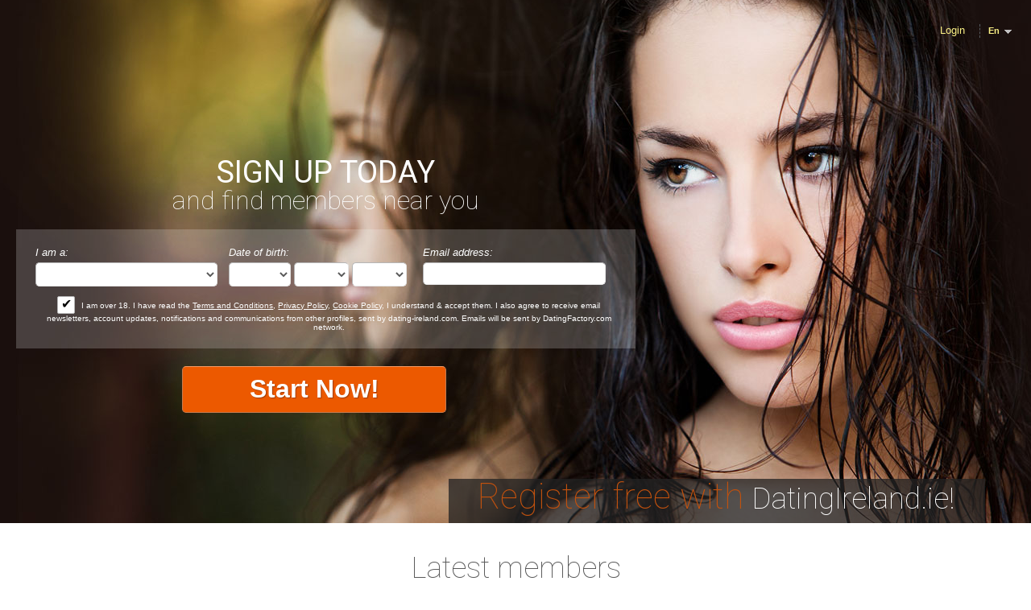

--- FILE ---
content_type: text/html;charset=UTF-8
request_url: https://dating-ireland.com/
body_size: 9055
content:
<!DOCTYPE html PUBLIC "-//W3C//DTD XHTML 1.0 Transitional//EN" "http://www.w3.org/TR/xhtml1/DTD/xhtml1-transitional.dtd">
<html xmlns="http://www.w3.org/1999/xhtml">
<head>
<title>Front page - dating-ireland.com</title> <meta charset="UTF-8"/> <link rel="shortcut icon" href="/favicon.ico?fb54cee&amp;3"/> <meta name="description" content="DatingIreland.net is an Irish dating website of the modern era, connecting singles Ireland and making Dating Ireland effective, safe and fun!">
<meta name="keywords" content="dating ireland, connecting singles ireland, ie match, iematch, dating, personals, chat, chat online, chat room, contact, dating, dating chat, dating service, dating site, free chat, free dating online, friend finder, friends, friendship, gay, girl, girl friend, girlfriend, guy, hot girl, hot guy, ie.match, dating, chat, the date, to date, date, single, dates, dating it, dating for, dating and, who dating who, singles, date ireland, irish dating, dating sites, dating sites dating sites, sites dating, sites for dating, free dating, dating free, dating free dating, dating for free, site dating, site for dating, dating site, websites dating, dating websites, oasis dating, website dating, dating website, datingsites, uniform dating, freedating freedating, freedating, dating in the uk, dating in uk, datingin Ireland, eire dating, dating irish, dating sites free, free free dating sites, dating sites for free, dating sites that are free, free dating sites, dating free sites, free dating site, dating site free, dating free site, free site dating, dating websites for free, free dating websites, dating websites free, dating online with, dating online, online chat, flirting, the date today, date today, personals, free date, freedating sites, freedating site, direct dating, datingsite, onlinedating, dating on line, on line dating, service dating, dating service, first date, speed dating, uk free dating, free dating in Ireland, dating Ireland free, free dating Ireland, free irish dating, dating free irieland, free dating in the irish, irish dating free, current date, polish dating, mature dating, speeddating, dating website free, free dating website, speed date, dating agency, the dating agency, freedating, dating in dublin, dating cork, waterford dating, find a date, dating online for free, free online dating, online dating for free, dating online free, online free dating, dating free online, online dating free, hot woman, internet dating, internet personal, lady, lesbian, love, lover, man, match maker, meet singles, online dating, online personals, penpal, personal web site, personals, romance, romance online, romantic, senior dating, sexy girl, sexy woman, single connection, single man, single man seeking woman, single romance, singles, soul mate, woman">
<meta name="google-site-verification" content="r3jcxKr8msmGdyBx-nhL9yZu-JftsJzNrz4s_oTaIKg" /> <meta http-equiv="X-UA-Compatible" content="chrome=1"> <meta http-equiv="Content-Language" content="en"> <meta name="Language" content="English US"> <meta name="viewport" content="width=device-width, initial-scale=1, user-scalable=no"> <link href="/theme/index.common.css?fb54cee&amp;3" rel="stylesheet"/> <link href="/theme/index.css?fb54cee&amp;3" rel="stylesheet"/> <script src="/scripts/external/jquery/jquery-1.10.2.js"></script> <script src="/scripts/lander.js?fb54cee&amp;3"></script> <!--452826.36.339.3.fb54cee-->
<!--452826.36.339.3.fb54cee-->

<link rel="stylesheet" href="/theme/owl.carousel.css">        
<script type="text/javascript" src="/scripts/owl.carousel.min.js"></script>

<script>
$(document).ready(function() {

$("#owl-carousel").owlCarousel({
    autoPlay : 3000, //Set AutoPlay to 3 seconds
    items : 6,
    stopOnHover : true,
    navigation : true,
    pagination : false,
    itemsDesktopSmall : [1024,5],
    itemsTablet : [640,4], 
    itemsMobile :[400,3],
    rewindSpeed : 3000,
    slideSpeed : 600,
    navigationText : ["<img src='/images/index/leftarrow.png' />","<img src='/images/index/rightarrow.png' />"]
  });
$(".SearchResult").css("display","block");


});
</script>

</head>
<body class="en">

<div class="holder" id="header">
<div class="wrapper">
	<div class="content">
		<div class="Header"> <h2><a href="/"><img src="/images/logo.png?fb54cee&amp;3" alt="dating-ireland.com"/></a>&nbsp;</h2> </div>
<!--452826.36.339.3.fb54cee-->
		<script src="/scripts/components/RegistrationShort.js?fb54cee&amp;3"></script> <script src="/scripts/components/registrationDefaults.js?fb54cee&amp;3"></script> <script language="JavaScript" type="text/JavaScript">

	var criteriaItemsMap = null;
	// {
	//  sexId(1):{
	//           criterion_id(1):[[criterion_item_id, criterion_item_name](1), [criterion_item_id, criterion_item_name](2), ...](1),
	//           criterion_id(2):[[criterion_item_id, criterion_item_name](1), [criterion_item_id, criterion_item_name](2), ...](2)
	//           },
	//  sexId(2):{
	//           criterion_id(1):[[criterion_item_id, criterion_item_name](1), [criterion_item_id, criterion_item_name](2), ...](1),
	//           criterion_id(2):[[criterion_item_id, criterion_item_name](1), [criterion_item_id, criterion_item_name](2), ...](2)
	//           }
	// }

	var msgChooseCriteriaItem  = '';

</script> <div class="Registration RegistrationSimple"> <h2><strong>Sign up today</strong><br/><span>and find members near you</span></h2> <form action="/registration/simple" method="post" name="RegistrationCommand"> <input type="hidden" id="refererNickname" name="refererNickname" value=""/> <input type="hidden" id="refId" name="refId" value=""/> <input type="hidden" name="doRedirect" value="true"/> <input type="hidden" name="extUserSourceId" value="5"/> <dl class="horizontal" > <p class="error"></p> <dt><label for="genderId">I am a:</label></dt> <dd> <select name="genderId" id="genderId" data-natural> <option value="0"  > </option><option value="1002"  >Man seeking a Woman</option><option value="1001"  >Man seeking a Man</option><option value="2002"  >Woman seeking a Woman</option><option value="2001"  >Woman seeking a Man</option> </select> </dd> </dl> <dl class="horizontal"> <p class="error"></p> <dt>Date of birth:</dt> <dd> <select name="birthMonthPerson1" id="birthMonthPerson1" data-natural> <option value="0" selected="selected" > </option><option value="1"  >January</option><option value="2"  >February</option><option value="3"  >March</option><option value="4"  >April</option><option value="5"  >May</option><option value="6"  >June</option><option value="7"  >July</option><option value="8"  >August</option><option value="9"  >September</option><option value="10"  >October</option><option value="11"  >November</option><option value="12"  >December</option> </select> <select name="birthDayPerson1" id="birthDayPerson1" data-natural> <option value="0" selected="selected" > </option><option value="1"  >1</option><option value="2"  >2</option><option value="3"  >3</option><option value="4"  >4</option><option value="5"  >5</option><option value="6"  >6</option><option value="7"  >7</option><option value="8"  >8</option><option value="9"  >9</option><option value="10"  >10</option><option value="11"  >11</option><option value="12"  >12</option><option value="13"  >13</option><option value="14"  >14</option><option value="15"  >15</option><option value="16"  >16</option><option value="17"  >17</option><option value="18"  >18</option><option value="19"  >19</option><option value="20"  >20</option><option value="21"  >21</option><option value="22"  >22</option><option value="23"  >23</option><option value="24"  >24</option><option value="25"  >25</option><option value="26"  >26</option><option value="27"  >27</option><option value="28"  >28</option><option value="29"  >29</option><option value="30"  >30</option><option value="31"  >31</option> </select> <select name="birthYearPerson1" id="birthYearPerson1" data-natural> <option value="0" selected="selected" > </option><option value="2008"  >2008</option><option value="2007"  >2007</option><option value="2006"  >2006</option><option value="2005"  >2005</option><option value="2004"  >2004</option><option value="2003"  >2003</option><option value="2002"  >2002</option><option value="2001"  >2001</option><option value="2000"  >2000</option><option value="1999"  >1999</option><option value="1998"  >1998</option><option value="1997"  >1997</option><option value="1996"  >1996</option><option value="1995"  >1995</option><option value="1994"  >1994</option><option value="1993"  >1993</option><option value="1992"  >1992</option><option value="1991"  >1991</option><option value="1990"  >1990</option><option value="1989"  >1989</option><option value="1988"  >1988</option><option value="1987"  >1987</option><option value="1986"  >1986</option><option value="1985"  >1985</option><option value="1984"  >1984</option><option value="1983"  >1983</option><option value="1982"  >1982</option><option value="1981"  >1981</option><option value="1980"  >1980</option><option value="1979"  >1979</option><option value="1978"  >1978</option><option value="1977"  >1977</option><option value="1976"  >1976</option><option value="1975"  >1975</option><option value="1974"  >1974</option><option value="1973"  >1973</option><option value="1972"  >1972</option><option value="1971"  >1971</option><option value="1970"  >1970</option><option value="1969"  >1969</option><option value="1968"  >1968</option><option value="1967"  >1967</option><option value="1966"  >1966</option><option value="1965"  >1965</option><option value="1964"  >1964</option><option value="1963"  >1963</option><option value="1962"  >1962</option><option value="1961"  >1961</option><option value="1960"  >1960</option><option value="1959"  >1959</option><option value="1958"  >1958</option><option value="1957"  >1957</option><option value="1956"  >1956</option><option value="1955"  >1955</option><option value="1954"  >1954</option><option value="1953"  >1953</option><option value="1952"  >1952</option><option value="1951"  >1951</option><option value="1950"  >1950</option><option value="1949"  >1949</option><option value="1948"  >1948</option><option value="1947"  >1947</option><option value="1946"  >1946</option><option value="1945"  >1945</option><option value="1944"  >1944</option><option value="1943"  >1943</option><option value="1942"  >1942</option><option value="1941"  >1941</option><option value="1940"  >1940</option><option value="1939"  >1939</option><option value="1938"  >1938</option><option value="1937"  >1937</option><option value="1936"  >1936</option> </select> </dd> </dl> <dl class="horizontal"> <dt><label for="email">Email address:</label></dt> <dd> <input title="" name="email" type="email" id="email" value="" data-required> <p class="icon warning mailCheckerHelperMessage">Did you mean <a href="javascript:viod(0)" class="apply"><span>user</span>@<b>domain.com</b></a> <a href="javascript:void(0)" class="close">&times;</a></p> <p class="icon warning"> </p> </dd> </dl> <div class="submit-block"> <p class="error"></p> <p class="submitbutton warning"> <label class="checkbox-holder" for="agree"> <input name="agree" type="checkbox" class="checkbox" id="agree" checked="checked" required/> <span class="check">&#x2714;</span> <span class="terms-rarr">&raquo;</span> </label> I am over 18. I have read the <a href="/terms/" target="_blank" tabindex="-1">Terms and Conditions</a>, <a href="/privacy/" target="_blank" tabindex="-1">Privacy Policy</a>, <a href="/cookie/" target="_blank" tabindex="-1">Cookie Policy</a>, I understand & accept them. I also agree to receive email newsletters, account updates, notifications and communications from other profiles, sent by dating-ireland.com. Emails will be sent by DatingFactory.com network. </p> <p class="submitbutton"><input type="submit" class="button common submit" value="Start Now!"/></p> </div> </form> </div> <!--452826.36.339.3.fb54cee-->
		<h1 class="slogan"><strong>Register free with</strong> DatingIreland.ie!</h1>
<!--452826.36.339.3.fb54cee-->
		<div class="autorization">
			<script>
$.DF.require('/scripts/components/SwitchLocale.js', 'fb54cee');
</script> <div class="SwitchLocale"> <p>Language:</p> <div><span class="label label-native">English US</span><span class="label label-lc">en</span></div><div id="switchLocalesTrigger"></div> <div class="highlighted"> <ul> <li><a href="?lc=cs-CZ">Český</a></li><li><a href="?lc=da-DK">Dansk</a></li><li><a href="?lc=de-DE">Deutsch</a></li><li><a href="?lc=en-GB">English</a></li><li><span>English US</span></li><li><a href="?lc=es-ES">Español</a></li><li><a href="?lc=fr-FR">Français</a></li><li><a href="?lc=hr-HR">Hrvatski</a></li><li><a href="?lc=it-IT">Italiano</a></li><li><a href="?lc=lt-LT">Lietuvių</a></li><li><a href="?lc=hu-HU">Magyar</a></li><li><a href="?lc=nl-NL">Nederlands</a></li><li><a href="?lc=no">Norsk</a></li><li><a href="?lc=pl-PL">Polski</a></li><li><a href="?lc=pt-PT">Português </a></li><li><a href="?lc=sk-SK">Slovensky</a></li><li><a href="?lc=fi-FI">Suomi</a></li><li><a href="?lc=sv-SE">Svenska</a></li><li><a href="?lc=ru-RU">Русский</a></li> </ul> </div> </div>
<!--452826.36.339.3.fb54cee-->
			<a href="/login" class="linklogin">Login</a>
		</div>
	</div>
</div>
</div>

<div class="holder" id="main">
	<div class="content">
                <div class="SearchResult"> <h2>Latest members</h2> <div class="MembersList owl simple" id="owl-carousel"> <div class="member  pos0"> <a href="/members/1811469536" class="photolink openlargephoto" data-rating="NORMAL" rel="" title="Swing512" target="_top"> <img id="1811469536" src="//d1dyy84rrayyf4.cloudfront.net/gallery/1811469536/f1b15dbb6ed96ccd8ae6649d97a728a8.png" border="0" class="photo" alt="Swing512"/> </a> <div class="member-info"> <div class="member-basic-info"> <a class="member-name ellipsis" href="/members/1811469536/?referUser=1811469536" title="Swing512">Swing512</a> <span class="member-age">35</span> </div> <div class="member-address ellipsis">USA, Austin</div> </div> </div> <div class="member  pos1"> <a href="/members/1838274355" class="photolink openlargephoto" data-rating="NORMAL" rel="" title="Ramunė" target="_top"> <img id="1838274355" src="//d1dyy84rrayyf4.cloudfront.net/gallery/1838274355/d43f7aa882dac0adb756d30a09f672f0.png" border="0" class="photo" alt="Ramunė"/> </a> <div class="member-info"> <div class="member-basic-info"> <a class="member-name ellipsis" href="/members/1838274355/?referUser=1838274355" title="Ramunė">Ramunė</a> <span class="member-age">42</span> </div> <div class="member-address ellipsis">USA, Lombard</div> </div> </div> <div class="member  pos2"> <a href="/members/837995774" class="photolink openlargephoto" data-rating="NORMAL" rel="" title="Mandy33" target="_top"> <img id="837995774" src="//d1dyy84rrayyf4.cloudfront.net/gallery/837995774/e3a0dce32bfd33cab45735c2a1c4a0d8.png" border="0" class="photo" alt="Mandy33"/> </a> <div class="member-info"> <div class="member-basic-info"> <a class="member-name ellipsis" href="/members/837995774/?referUser=837995774" title="Mandy33">Mandy33</a> <span class="member-age">44</span> </div> <div class="member-address ellipsis">USA, Coloma</div> </div> </div> <div class="member  pos3"> <a href="/members/2028581120" class="photolink openlargephoto" data-rating="NORMAL" rel="" title="john1330" target="_top"> <img id="2028581120" src="//d1dyy84rrayyf4.cloudfront.net/gallery/2028581120/7269cd1a0f0efae8273a4e668b2bcffa.png" border="0" class="photo" alt="john1330"/> </a> <div class="member-info"> <div class="member-basic-info"> <a class="member-name ellipsis" href="/members/2028581120/?referUser=2028581120" title="john1330">john1330</a> <span class="member-age">44</span> </div> <div class="member-address ellipsis">USA, La Marque</div> </div> </div> <div class="member  pos4"> <a href="/members/1238647706" class="photolink openlargephoto" data-rating="NORMAL" rel="" title="robynobryan" target="_top"> <img id="1238647706" src="//d1dyy84rrayyf4.cloudfront.net/gallery/1238647706/97d866fe9b875311bd22a87ee8e00b16.png" border="0" class="photo" alt="robynobryan"/> </a> <div class="member-info"> <div class="member-basic-info"> <a class="member-name ellipsis" href="/members/1238647706/?referUser=1238647706" title="robynobryan">robynobryan</a> <span class="member-age">70</span> </div> <div class="member-address ellipsis">USA, Westminster</div> </div> </div> <div class="member  pos5"> <a href="/members/1499022513" class="photolink openlargephoto" data-rating="NORMAL" rel="" title="spoilme29" target="_top"> <img id="1499022513" src="//d1dyy84rrayyf4.cloudfront.net/gallery/1499022513/9bb31b89883dbdf7811c3f2a0dd0961c.png" border="0" class="photo" alt="spoilme29"/> </a> <div class="member-info"> <div class="member-basic-info"> <a class="member-name ellipsis" href="/members/1499022513/?referUser=1499022513" title="spoilme29">spoilme29</a> <span class="member-age">39</span> </div> <div class="member-address ellipsis">USA, Woodward</div> </div> </div> <div class="member  pos6"> <a href="/members/2128089312" class="photolink openlargephoto" data-rating="NORMAL" rel="" title="richardmarkram" target="_top"> <img id="2128089312" src="//d1dyy84rrayyf4.cloudfront.net/gallery/2128089312/079893de92aaa2b08f4364654c7e4217.png" border="0" class="photo" alt="richardmarkram"/> </a> <div class="member-info"> <div class="member-basic-info"> <a class="member-name ellipsis" href="/members/2128089312/?referUser=2128089312" title="richardmarkram">richardmarkram</a> <span class="member-age">40</span> </div> <div class="member-address ellipsis">USA, Mountain View</div> </div> </div> <div class="member  pos7"> <a href="/members/1506853911" class="photolink openlargephoto" data-rating="NORMAL" rel="" title="ElKapitan69" target="_top"> <img id="1506853911" src="//d1dyy84rrayyf4.cloudfront.net/gallery/1506853911/75b1f91bca37865f150f199fc992dd86.png" border="0" class="photo" alt="ElKapitan69"/> </a> <div class="member-info"> <div class="member-basic-info"> <a class="member-name ellipsis" href="/members/1506853911/?referUser=1506853911" title="ElKapitan69">ElKapitan69</a> <span class="member-age">46</span> </div> <div class="member-address ellipsis">USA, Jackson</div> </div> </div> <div class="member  pos8"> <a href="/members/2129771929" class="photolink openlargephoto" data-rating="NORMAL" rel="" title="livehj" target="_top"> <img id="2129771929" src="//d1dyy84rrayyf4.cloudfront.net/gallery/2129771929/1627981305bc5cf57d5f75141229d879.png" border="0" class="photo" alt="livehj"/> </a> <div class="member-info"> <div class="member-basic-info"> <a class="member-name ellipsis" href="/members/2129771929/?referUser=2129771929" title="livehj">livehj</a> <span class="member-age">57</span> </div> <div class="member-address ellipsis">USA, Cypress</div> </div> </div> <div class="member  pos9"> <a href="/members/889892788" class="photolink openlargephoto" data-rating="NORMAL" rel="" title="foreverqueen" target="_top"> <img id="889892788" src="//d1dyy84rrayyf4.cloudfront.net/gallery/889892788/ba4615a79354a90e5e7bb3ebb9db1a70.png" border="0" class="photo" alt="foreverqueen"/> </a> <div class="member-info"> <div class="member-basic-info"> <a class="member-name ellipsis" href="/members/889892788/?referUser=889892788" title="foreverqueen">foreverqueen</a> <span class="member-age">82</span> </div> <div class="member-address ellipsis">USA, Vista</div> </div> </div> </div> </div>
<!--452826.36.339.3.fb54cee-->
	</div>
</div>

<div class="holder" id="media">
	<div class="content">
		<div class="videoblock"> 
                        <video autoplay loop poster="/images/index/videoimg.jpg" class="vdo">
                           <source src="/media/video/video.ogv" type='video/ogg; codecs="theora, vorbis"'>
                           <source src="/media/video/video.mp4" type='video/mp4; codecs="avc1.42E01E, mp4a.40.2"'>
                           <source src="/media/video/video.webm" type='video/webm; codecs="vp8, vorbis"'>
                           Tag video is not supported in your browser  
                           <a href="/media/video/video.mp4">Upload the video</a>.
                        </video>
		</div>

	</div>
</div>

<div class="holder" id="footer">
	<div class="content">
		<div class="welcome"><strong>DatingIreland.ie offer people from and within Ireland, the opportunity to connect and get to know each other safely and discreetly online before venturing out on a date. Connecting singles Ireland for fun, friends and craic!</strong> <br><br> STEP 1: Join today - it's quick, easy and completely FREE to join!<br> STEP 2: Complete your profile - tell us about yourself and what you're looking for in a partner.<br> STEP 3: Upload a photo - whilst photos are optional, it will dramatically increase the number of responses you receive.<br> STEP 4: Try our two-way matching system and see who you match with or try any of our many search options to see which one work best for you.<br> STEP 5: Log in regularly, be proactive and make the first move by contacting the members you like.<br> Most importantly, have fun and enjoy the journey in finding your perfect match and hopefully make life-long friends along the way.<br> It's quicker to sign up with your Facebook account. We do not post anything on your timeline.<br> <br> We've successfully steered thousands of single people into happy relationships and while we want this journey to be fun for you, we cannot ignore your safety. We continuously put a lot of effort into creating a secure space where you can find exactly what you're looking for. All you need to do is join up and follow these simple, common-sense tips to get the most out of DatingIreland.net</div>
<!--452826.36.339.3.fb54cee-->
                <div class="widgets">
                    <div>Folllow us on</div> 
                    <div id="share-buttons">
<!-- Google+ -->
<a href="https://plus.google.com/share?url=http://dating-ireland.com" target="_blank"><img src="/images/index/google.png" alt="Google" /></a>
<!-- Facebook -->
<a href="http://www.facebook.com/sharer.php?u=http://dating-ireland.com" target="_blank"><img src="/images/index/facebook.png" alt="Facebook" /></a>
<!-- Twitter -->
<a href="http://twitter.com/share?url=http://dating-ireland.com&text=Dating-Ireland.com&hashtags=Dating-Ireland.com" target="_blank"><img src="/images/index/twitter.png" alt="Twitter" /></a>
<!-- LinkedIn -->
<a href="http://www.linkedin.com/shareArticle?mini=true&url=http://dating-ireland.com" target="_blank"><img src="/images/index/linkedin.png" alt="LinkedIn" /></a>
                    </div>

                </div>
		<div class="Footer"> <ul id="bottonNavigation"> <li><a href="/about/">About</a></li> <li><a href="/terms/">Terms of Use</a></li> <li><a href="/privacy/">Privacy</a></li> <li><a href="/cookie/">Cookies</a></li> <li><a href="/faq/">Help Center</a></li> </ul> <div id="copyright">&copy; 2008-2024 <br/>powered by PARTNER FACTORY</div> </div> <div class="clear"></div> <p class="warningNotification"> </p> <div class="custom_footer_content"> <hr><table width="100%"><tr><td align="left">
 
               <h6 class="dotted">Other Niche Dating Sites:</h6>
- <a href="https://www.expatmatch.com" target="_blank">ExpatMatch.com</a> - Ex-Pat<br>
- <a href="http://www.expatdating.com" target="_blank">ExpatDating.com</a> - ExPats<br>
- <a href="http://www.chmatch.com" target="_blank">CHmatch.com </a> - Swiss<br>
- <a href="http://www.foreignaffairs.co.uk" target="_blank">ForeignAffairs.co.uk </a> - US UK<br>
- <a href="http://www.k9.co.za" target="_blank">K9.co.za </a> - Pet Owners<br>
- <a href="http://www.speeddating.co.za" target="_blank">SpeedDating.co.za</a> - Speed Dating<br>
- <a href="http://www.busco-mujeres.com" target="_blank">Busco-Mujeres.com</a> - Spanish<br>
- <a href="http://www.personals.co.za" target="_blank">Personals.co.za</a><br>
- <a href="http://www.esdating.com" target="_blank">ESdating.com</a> - ES<br>
- <a href="http://www.datingsouthafrica.net" target="_blank">DatingSouthAfrica.net</a> - SA <br>
- <a href="http://www.yelldating.com" target="_blank">Yelldating.com</a> - Yell a date!
</td><td align="left">
 <h6 class="dotted">Geographic Dating Sites:</h6>
- <a href="https://www.samatch.com" target="_blank">SAmatch.com</a> - South Africa<br>
- <a href="http://www.d8uk.com" target="_blank">D8UK.com</a> - Britain<br>
- <a href="http://www.connecting-singles-ireland.com" target="_blank">IEmatch.com</a> - Irish<br>
- <a href="http://www.dating-sites.co" target="_blank">NLmatch.com</a> - Dutch<br>
- <a href="http://www.rencontreamicale.net" target="_blank">RencontreAmicale.net</a> - French<br>
- <a href="http://www.brmatch.com" target="_blank">BRmatch.com</a> - Brazilian<br>
- <a href="http://www.rumatch.com" target="_blank">RUmatch.com </a> - Russian <br>
- <a href="http://www.sgmatch.com" target="_blank">SGmatch.com </a> - Singapore<br>
- <a href="http://www.phmatch.com" target="_blank">PHmatch.com </a> - Philippines<br>
- <a href="http://www.vematch.com" target="_blank">VEmatch.com </a> - Vietnamese<br>
- <a href="http://www.twmatch.com" target="_blank">TWmatch.com</a> - Taiwan
</td><td align="left">
 <h6 class="dotted">More Geo Dating WebSites:</h6>
- <a href="http://www.thmatch.com" target="_blank">THmatch.com</a> - Thailand<br>
- <a href="http://www.krmatch.com" target="_blank">KRmatch.com</a> - Korean<br>
- <a href="http://www.armatch.com" target="_blank">ARmatch.com</a> - Argentina<br>
- <a href="http://www.czechwomen.net" target="_blank">CzechWomen.net</a> - Czech<br>
- <a href="http://www.jpmatch.com" target="_blank">JPmatch.com</a> - Japan<br>
- <a href="http://www.amor-en-linea.es" target="_blank">Amor-en-Linea.es</a> - Spanish<br>
- <a href="http://www.dating-south-africa.com" target="_blank">D8.co.za </a> - South Africa <br>
- <a href="http://www.matchde.com" target="_blank">matchDE.com </a> - Germany<br>
- <a href="http://www.plmatch.com" target="_blank">PLmatch.com </a> - Polish<br>
- <a href="http://www.christian-matrimony.net" target="_blank">Christian-Matrimony.net</a> - Christian<br>
- <a href="https://free-dating-sites.net" target="_blank"><b>Free-Dating-Sites.net</b> - Free</a>
</td><td align="left">

<h6 class="dotted">Geo Travel WebSites:</h6>			
- <a href="https://www.rentalcardeals.net" target="_blank">Rental Cars</a> - Rental Cars<br>
- <a href="https://www.torrevieja.co" target="_blank">Torrevieja.biz</a> - Torrevieja<br>
- <a href="https://www.aeropuerto-alicante.com" target="_blank">Aeropuerto-Alicante.com</a><br>
- <a href="https://www.dublin-airport.info" target="_blank">Dublin-Airport.info</a> - Dublin<br>
- <a href="https://hotelsinlondon.ws" target="_blank">HotelsInLondon.ws</a> - London<br>
- <a href="https://saffa.com" target="_blank">SAFFA.com</a> - SA Expats<br>
- <a href="https://usa.co.za" target="_blank">USA.co.za</a> - USA<br>
- <a href="https://www.lutonairport.info" target="_blank">LutonAirport.info</a> - Luton<br>
- <a href="https://jislaaik.com" target="_blank">Jislaaik.com</a><br>
- <a href="https://yell.us" target="_blank">Yell.us</a> - SEO<br>
- <a href="https://london.co.za" target="_blank">London.co.za</a> - London
</td></tr><table><hr> </div>
<!--452826.36.339.3.fb54cee--> 
		<script>
  (function(i,s,o,g,r,a,m){i['GoogleAnalyticsObject']=r;i[r]=i[r]||function(){
  (i[r].q=i[r].q||[]).push(arguments)},i[r].l=1*new Date();a=s.createElement(o),
  m=s.getElementsByTagName(o)[0];a.async=1;a.src=g;m.parentNode.insertBefore(a,m)
  })(window,document,'script','//www.google-analytics.com/analytics.js','ga');

  ga('create', 'UA-35339157-50', 'auto');
  ga('send', 'pageview');

</script>
<!-- System Internal_Footer_Tracking_Code -->
<!-- t339-white-green-gray-orange.general.dating -->
<script type="text/javascript">
var gaJsHost = (("https:" == document.location.protocol) ? "https://ssl." : "http://www.");
document.write(unescape("%3Cscript src='" + gaJsHost + "google-analytics.com/ga.js' async type='text/javascript'%3E%3C/script%3E"));
</script>
<script type="text/javascript">
try {
var systemPageTracker = _gat._getTracker("UA-8993531-7");
systemPageTracker._setDomainName("auto");
systemPageTracker._setVar("dating/general/l1/white-green-gray-orange/t339"); 
systemPageTracker._setCustomVar(1, 'ipTV', escape(navigator.userAgent), 2);
systemPageTracker._setCustomVar(2, 'PROFILE_AGE_IN_DAYS', '', 2);
systemPageTracker._trackPageview();
} catch(err) {}</script>
<!-- Google Analytics -->
<script>
(function(i,s,o,g,r,a,m){i['GoogleAnalyticsObject']=r;i[r]=i[r]||function(){
(i[r].q=i[r].q||[]).push(arguments)},i[r].l=1*new Date();a=s.createElement(o),
m=s.getElementsByTagName(o)[0];a.async=1;a.src=g;m.parentNode.insertBefore(a,m)
})(window,document,'script','https://www.google-analytics.com/analytics.js','ga');

ga('create', 'UA-133198904-5', 'auto');
ga('send', 'pageview');
</script>
<!-- End Google Analytics -->


<!-- Google Tag Manager -->
<script>(function(w,d,s,l,i){w[l]=w[l]||[];w[l].push({'gtm.start':
new Date().getTime(),event:'gtm.js'});var f=d.getElementsByTagName(s)[0],
j=d.createElement(s),dl=l!='dataLayer'?'&l='+l:'';j.async=true;j.src=
'https://www.googletagmanager.com/gtm.js?id='+i+dl;f.parentNode.insertBefore(j,f);
})(window,document,'script','dataLayer','GTM-W2VM8FG');</script>
<!-- End Google Tag Manager --> <noscript> <img src="/ga.do?utmac=MO-8993531-7&amp;utmn=1686760576&amp;utmr=-&amp;utmp=&amp;guid=ON"/> </noscript>
<!--452826.36.339.3.fb54cee-->
	</div>
</div>


<!-- BannerPlace#13 --> <!--systemcontent#13-->
<div class="lazyload_ad"><code type="text/javascript"><!--//<![CDATA[
   var m3_u = (location.protocol=='https:'?'https://brotor.datingfactory.com/www/delivery/ajs.php':'http://brotor.datingfactory.com/www/delivery/ajs.php');
   var m3_r = Math.floor(Math.random()*99999999999);
   if (!document.MAX_used) document.MAX_used = ',';
   document.write ("<scr"+"ipt type='text/javascript' src='"+m3_u);
   document.write ("?zoneid=15");
   document.write ('&cb=' + m3_r);
   if (document.MAX_used != ',') document.write ("&exclude=" + document.MAX_used);
   document.write (document.charset ? '&charset='+document.charset : (document.characterSet ? '&charset='+document.characterSet : ''));
   document.write ("&loc=" + escape(window.location));
   if (document.referrer) document.write ("&referer=" + escape(document.referrer));
   if (document.context) document.write ("&context=" + escape(document.context));
if ('en') document.write ("&v_banner_lang=" + escape('en'));
   if ('') document.write ("&v_membership=" + escape(''));
   if ('') document.write ("&v_sex=" + escape(''));
else document.write ("&v_sex=unknown");
   if ('') document.write ("&v_sex_simple=" + escape(''));
   if ('') document.write ("&v_orientation=" + escape(''));
   if ('') document.write ("&v_lfsex=" + escape(''));
   if ('') document.write ("&v_lfsex_simple=" + escape(''));
   if ('') document.write ("&v_lforientation=" + escape(''));
   if ('') document.write ("&v_photo=" + escape(''));
   if ('') document.write ("&v_video=" + escape(''));
   if ('ltr') document.write ("&v_textdirection=" + escape('ltr'));
   if ('en') document.write ("&v_lang=" + escape('en'));
  if ('dating') document.write ("&v_niche_path=" + escape('dating'));
 if ('dating') document.write ("&v_niche=" + escape('dating'));
   if ('general') document.write ("&v_market=" + escape('general'));
   if ('') document.write ("&v_country=" + escape(''));
   if ('') document.write ("&v_region=" + escape(''));
   if ('04528260000000000132026011820210801') document.write ("&pubID=" + escape('04528260000000000132026011820210801'));
   if (document.mmm_fo) document.write ("&mmm_fo=1");
   if ('photo') document.write ("&v_setname=" + escape('photo'));
   if ('') document.write ("&v_regdate=" + escape(''));
   if ('') document.write ("&v_profile_age=" + escape(''));
  if ('') document.write ("&v_ab_test_id=" + escape(''));
   if ('') document.write ("&v_ab_test_audience_id=" + escape(''));
 if ('13') document.write ("&v_instance_id=" + escape('13'));
 if ('35493') document.write ("&v_partner_id=" + escape('35493'));
 if ('') document.write ("&v_traffic_owner_id=" + escape(''));
 if ('') document.write ("&v_email=" + escape(''));
 if ('') document.write ("&v_adult_rating=" + escape(''));
 if ('') document.write ("&v_sub_id=" + escape(''));

   document.write ("&v_version=4");
   document.write ("&v_host="+document.location.host);
   document.write ("&v_text=Add more photos<br>to your profile");
   document.write ("'></scr"+"ipt>");
//]]>--></code></div>
<!--452826.36.339.3.fb54cee-->
</body>
</html>
<!--452826.36.339.3.fb54cee-->

--- FILE ---
content_type: text/css;charset=utf-8
request_url: https://dating-ireland.com/theme/index.common.css?fb54cee&3
body_size: 5965
content:
@media screen {
/* Layout */
	html {margin:0; padding:0;}
	body {margin:0; padding:0; background:#ffffff; color:#585858; font:normal 80% Arial, Helvetica, sans-serif; }
	body.th {line-height:none; display: block; border: none; max-width: 100%; box-shadow: none; transition: none;}
	body.th:hover, body.th:focus {box-shadow: none}
	b.corner {position:absolute; width:1px; height:1px; font-size:1px; line-height:1px; overflow:hidden; background:#ffffff; font-weight:normal;}
	b.lt {left:0px; top:0px;}
	b.rt {right:0px; top:0px; }
	b.lb {left:0px; bottom:0px;}
	b.rb {right:0px; bottom:0px;}

	img {border:none}

/* Texts & links */
	a {color:#639c00; text-decoration:none;}
	a:hover {text-decoration:underline; }

	h1 {margin:0; padding:0; font-size:180%; color:#585858; }
	h1 strong {color:#ff8000;}
	h1 small {font-size:70%; }

	h2 {margin:0; padding:0; font-size:180%; color:#585858; }
	h2 strong {color:#ff8000;}
	h2 small {font-size:70%; }

	h1.linked {border-bottom:1px dashed #d7d7d7; clear:both; position:relative;}
	h1.linked a {font-size:60%; position:absolute; top:5px; right:0px;}

	h2.linked {border-bottom:1px dashed #d7d7d7; clear:both; position:relative;}
	h2.linked a {font-size:60%; position:absolute; top:5px; right:0px;}

	div#body {z-index:0;}
	div#body div#right.column h1 {margin:10px 0;}

	div#body div#right.column h2 {margin:10px 0;}

	h3, .h3 {margin:0; padding:0; font-size:130%; color:#585858; font-weight:bold;}
	h3 a {margin-left:7px; border-left:1px solid #d7d7d7; padding-left:10px; font-weight:normal; font-size:70%; text-decoration:underline;}

	h4 {margin:0; padding:0; font-size:110%; color:#585858; font-weight:normal;}

	p {margin:0; padding:0;}

	.center {text-align:center;}

	div.hr {border-top-width:1px; border-top-color:#d7d7d7; height:1px; overflow:hidden;}
	div.hr.solid {border-top-style:solid;}
	div.hr.dashed {border-top-style:dashed;}

	.float { display: inline-block; vertical-align: top; }


/* Highlighted block */
	.highlighted {border:1px solid #c8eba4; background-color:#edffdb; padding:0 !important;}
	.highlighted div.topline {background:#d7f6b8; height:3px; font-size:1px; overflow:hidden; width:100%; margin:0; padding:0; float:none !important;}

/* Decoration */
	.status { padding:1px 3px; text-transform:uppercase; font-size:75%; line-height:normal; color:#ffffff;}
	.status.online {background:#7ac000;}
	.status.offline {background:#bbbbbb; color:#ffffff;}

	.icon {padding-left:17px; background-position:0 0; background-repeat:no-repeat;}

	.icon.add {background-image:url(/theme/images/ico_plus_big.gif);}
	.icon.plusSmall {background-image:url(/theme/images/ico_plus_small.gif);}

	.icon.block {background-image:url(/theme/images/ico_block.gif);}

	.icon.benefits {background-image:url(/theme/images/ico_benefits.gif);}

	.icon.arrowRightSmall {background-image:url(/theme/images/ico_arrow_rightsmall.gif);}
	.icon.arrowRightBig {background-image:url(/theme/images/ico_arrow_rightbig.gif);}

	.icon.triangleRightSmall {background-image:url(/theme/images/ico_triangle_rightsmall.gif);}
	.icon.triangleRightBig {background-image:url(/theme/images/ico_triangle_rightbig.gif);}

	.icon.warning {background-image:url(/theme/images/ico_warning.gif);}

	.icon.trial {background-image:url(/theme/images/status_trial.gif);}
	.icon.gold {background-image:url(/theme/images/status_gold.gif);}

/* Forms */

/* TERMS CHECK */
	.checkbox-holder {
		display: inline-block;
		position: relative;
		width: 20px;
		height: 20px;
		background-color: #ffffff;
		border-radius: 2px;
		margin-right: 5px;
		border: 1px solid #b6b6b6;
		text-align: center;
	}
	.checkbox-holder input[type="checkbox"]{
		display: none !important;
	}
	.checkbox-holder .check {
		color: #000000;
		opacity: 0;
		font-size: 16px;
		line-height: 18px;
		user-select: none;
	}

	.checkbox-holder input[type="checkbox"]:focus + .check,
	.checkbox-holder input[type="checkbox"]:checked + .check{
		opacity: 1;
	}

	.checkbox-holder .terms-rarr {
		position: absolute;
		color: #ce0000;
		font-size: 38px;
		left: -20px;
		top: -15px;
		opacity: 0;
		transition: opacity 0.3s ease-in;
		pointer-events: none;
	}
	.checkbox-holder #agree.invalid ~ .terms-rarr {
		animation: rarr 0.7s ease-in-out infinite alternate;
		opacity: 1;
	}

	@keyframes rarr {
		0% {
			left: -25px;
		}
		100% {
			transform: translate(-100%);
		}
	}
/* END TERMS CHECK */

	form {margin:0px; padding:0px;}
	form label {white-space:nowrap;}

	dl.horizontal {margin:10px 0; padding:0; }
	dl.horizontal dt {display: inline-block; margin:0 0 5px 0; padding:0; width:100px;}
	dl.horizontal dd {position: relative; display: inline-block; margin:0 0 5px 0; padding:0; width:195px; }
	dl.horizontal dd.second {width:auto; padding-left:5px; }
	dl.horizontal dd.nolabel {clear:both; position:relative; left:100px; width:auto;}

	dl.horizontal dd a.second {position:relative; left:105%; top:-18px;}
	div.Registration p.warning label, div.RegistrationSimple p.warning label {white-space: initial;}

	dl.vertical {margin:0; padding:0; }
	dl.vertical dt {margin:0; padding:0; width:100%; }
	dl.vertical dd {margin:0 0 10px; padding:0; width:100%; }

	dl dd.double {width:47%; }

	dd input,
	dd select,
	dd textarea {width:100%; border-width:1px; border-style:solid; border-color:#b6b6b6 #e5e5e5 #e5e5e5 #b6b6b6; background:#ffffff; color:#585858; font-family:Arial, Helvetica, sans-serif;}

	input::-webkit-input-placeholder {color:#908f8f}
	textarea::-webkit-input-placeholder {color:#908f8f}
	input:-moz-placeholder {color:#908f8f}
	textarea:-moz-placeholder {color:#908f8f}

	dd input,
	dd select {font-size:90%; }

	p.buttons {clear:both; text-align:right;}

	input.button,		button {border-width:1px; border-style:solid; width:auto; padding:3px 0px; margin:7px 0 0; height:23px;}
	input.button.small,	button.small {padding:0 5px; margin:0; line-height:normal !important;}
	input.button.huge,	button.huge {padding:8px 34px; margin:0; font-size:130%; height:auto;}

	input.button.common,	button.common {border-color:#7ac000 #649d00 #649d00 #7ac000; background-color:#7ac000; font-weight:bold; color:#ffffff;}
	input.button.negative,	button.negative {border-color:#dbdbdb #bbbbbb #bbbbbb #dbdbdb; background-color:#dbdbdb; color:#585858;}

	dl.vertical p.error {position:static;}
	dl dt.error {color:#ce0000; font-weight:bold;}
	.submit-block .error {color: #ce0000;}
	dl p.error:empty {padding: 0;}
	dl p.error {
		color: #fff;
		font-size: 15px;
		max-width: 100%;
		letter-spacing: 0.5px;
		background-color: rgba(225, 0, 0, 0.8);
		padding: 5px;
		text-align : center;
		margin: 5px 0;
		box-sizing: border-box;
		clear : both;
	}
	dl dd.error {color:#ce0000; font-weight:bold;}
	dl dd.error a {color:#ce0000; text-decoration:underline;}

	input.invalid,
	select.invalid,
	textarea.invalid {background:#ffd7d7; color:#ce0000; border-color:#c8a9a9 #fdc5c5 #fdc5c5 #c8a9a9}

	dd p.warning {font-size:80%; margin:5px 0 10px;}

	dd.error input,
	dd.error select,
	dd.error textarea {background:#ffd7d7; color:#ce0000; border-color:#c8a9a9 #fdc5c5 #fdc5c5 #c8a9a9}
	dd.error input.checkbox {background:transparent;}

	input.checkbox#agree{
		-webkit-appearance: none;
		-ms-appearance: none;
		-moz-appearance: none;
		appearance: none;
		font-size: 16px;
		box-sizing: border-box;
		margin: 0 5px 0 0;
		opacity: 1 !important;
		color: #0086d3;
		width: 15px;
		height: 15px;
		background: #ffffff;
		vertical-align: middle;
		border: 1px solid #585859;
		border-radius: 3px;
	}

	input.checkbox#agree:checked{
		background: #ffffff url(/mobile/theme/images/checkmark.svg) center center no-repeat;
		background-size: 85%;
	}

	input.checkbox#agree.invalid:not(:checked){
		background-color: #ffd7d7;
	}

	dl.vertical dt.described span { display:block; float:left;}
	dl.vertical dt.described a { display:block; float:right; font-size:85%; text-decoration:underline}
	dl.vertical dt.described a:hover {text-decoration:none;}
	dl.vertical dt.described h3 {float:left;}

	dl.vertical dd.double {float:left; margin-right:10px;}

	dl.half, fieldset.half  {width:46%; float:left; margin-right:10px;}

	div.errorList p {margin:0; padding:0 14px; height:21px; line-height:21px; background-color:#ce0000; color:#ffffff; text-transform:uppercase; font-weight:bold; font-size:90%;}
	div.errorList ul {margin:0; padding:10px 14px; border-color:#ffd7d7; border-width:1px; border-style:none solid solid; list-style:none;}
	div.errorList ul li {margin:0; padding:0; list-style:none; color:#ce0000; font-weight:bold;}

	fieldset {border-style:none; margin:0; padding:0;}
	fieldset legend {font-weight:bold;}

	dl dt h3 {display:inline;}

/* Members List*/
	div.member {font-size:85%; float:left; margin:3px 23px 8px 0; border-top:1px solid #ffffff; padding:20px 10px 12px; width:70px; height:125px; overflow:hidden;}
	div.member img {border-style:none; width:70px; height:80px;}

	div.member div.membership {display:none;}
	.member-name { display: block; text-align: center; }
	.member-age, .member-address {display:none}

	div.member div.username {width:70px; white-space:nowrap; overflow:hidden; text-overflow: ellipsis; }
	div.member div.info {width:70px; overflow:hidden; text-overflow: ellipsis; }
	div.member div.info span.address {color:#9c9c9c; font-size:80%;}

	div.member div.chat {display:none;}

	div.member div.info {display:none}

	div.editable div.member {padding-left:3px; }
	div.editable div.member div.username {margin-left:20px;}
	div.editable div.member div.info {margin-left:20px;}
	div.editable div.member input.checkbox {position:relative; top:-66px;}
	div.editable div.membership {margin-left:20px;}

	div.labeled div.member {padding-top:12px; height:143px; }
	div.labeled div.member.paid {padding-top:3px; height:152px; }
	div.labeled div.member div.today {color:#d82400; width:70px;}
	div.labeled div.member div.tomorrow {color:#88ae00; width:70px;}
	div.labeled div.member div.date {width:70px;}

	div.compact div.member {font-size:85%; float:left; margin:5px 5px 5px 0; padding:17px 5px 5px; width:110px; height:60px;}
	div.compact div.member img {border-style:none; width:40px; height:46px; float:left;}
	div.compact div.member div.username {width:65px; margin-left:44px;}
	div.compact div.member div.info {width:65px; margin-left:44px;}
	div.compact div.member {padding-top:5px;}
	div.compact div.member.paid div.membership {width:37px;}

	div.simple div.member {margin-right:2px; padding-top:8px; height:85px;}
	div.simple div.member div.info {display:none;}
	div.simple div.member div.membership {display:none;}
	div.simple div.member.featured {background:none; border:none;}

/* Hint */
	div#fieldshint {position:absolute; display:none; z-index:255;}
	div#fieldshint div#hint {margin:0; padding:15px; font-size:8pt !important; border:1px solid #d7d7d7; background:#e8ffd1; text-align:left; z-index:-1; color:#585858;}
	div#fieldshint div#tail {position:absolute; background-position:left top; background-repeat:no-repeat}

	div#fieldshint ul {margin:5px 0 0 15px; padding:0;}
	div#fieldshint h2 {font-size:165%; margin:0 0 5px 0; padding:0; font-weight:bold;}
	div#fieldshint p {font-size:100%; margin:0 0 5px 0; padding:0;}

	div#fieldshint.right div#hint {margin-left:11px; width:90px; }
	div#fieldshint.right div#tail {top:7px; left:0px; width:12px; height:15px; background-image:url(/theme/images/hint_tail_right.gif);}

	div#fieldshint.bottom {width:290px; padding-top:8px;}
	div#fieldshint.bottom div#tail {top:0px; right:27px; width:15px; height:9px; background-image:url(/theme/images/hint_tail_bottom.gif);}

/* Components */
	div.Footer a sup {font-size:80%; line-height:0; background:#ff9100; color:#ffffff; margin-left:2px; padding:0 3px; }

/* MainMenu */
	ul#MainMenu {left:15px;}

	ul.MainMenu {margin:0; padding:0; list-style:none; height:27px; position:absolute; bottom:0;}
	ul.MainMenu li {margin:0 4px 0 0; padding:0; float:left; list-style:none; background-color:#ffffff; }
	ul.MainMenu li a {color:#639c00; display:block; float:left; height:26px; line-height:26px; padding:0 10px; text-decoration:none; font-size:90%; font-weight:bold; text-transform:uppercase; border-style:solid; border-width:1px 1px 0 1px; border-color:#bde080; }
	ul.MainMenu li a:hover {color:#ffffff; background-color:#7ac100; text-decoration:none; border-color:#7ac100;}
	ul.MainMenu li.selected {background-color:#7ac100; border-color:#7ac100;}
	ul.MainMenu li.selected a {color:#ffffff; border-color:#7ac100;}
	ul.MainMenu li.selected a:hover {color:#ffffff;background-color:#7ac100; border-color:#7ac100;}
	ul.MainMenu li a span {color:#ff8000;}
	ul.MainMenu li.selected a span {color:#fffc00;}

	ul#LoginMenu  li a {text-transform:none;}

	/* SwitchLocale*/
	.SwitchLocale.active .highlighted {
		width: auto;
		display: block;
	}
	.SwitchLocale.active ul{
		flex-wrap: wrap;
		display: flex;
		min-width: 250px;
	}
	.SwitchLocale.active li {
		flex-basis: 33%;
	}

	div.SwitchLocale {font-size:85%; position:absolute; bottom:0px; right:0px; z-index:1000;}
	div.SwitchLocale div {float:left; margin-top:3px;}
	div.SwitchLocale div span.label {display:block; cursor:pointer; float:left; height:17px; line-height:17px; border-style:solid; border-width:1px 1px 0 1px; border-color:#bde080; padding:0 9px; color:#639c00; }
	div.SwitchLocale div#switchLocalesTrigger {width:18px; height:18px; background:url(/theme/images/selector_arrow_bottom.gif) center center no-repeat; cursor:pointer; }

	div.SwitchLocale div span.label-native {display:block;}
	div.SwitchLocale div span.label-lc {text-transform:capitalize; display:none;}

	div.SwitchLocale div.highlighted {position:absolute; z-index:255; margin:0; display:none; top:35px; right:0px; }
	div.SwitchLocale div.highlighted ul {padding:10px; margin:2px 0; list-style:none; width:170px; border-right:1px solid #c8eba4;}
	div.SwitchLocale div.highlighted ul.last {border-right:none;}
	div.SwitchLocale div.highlighted ul li {margin:0; padding:0;  white-space:nowrap;  }
	div.SwitchLocale div.highlighted ul li.last {border-bottom-style:none;}
	div.SwitchLocale div.highlighted ul li a {display:block; padding:0 4px; height:21px; line-height:21px; border-top:1px solid #edffdb;; }
	div.SwitchLocale div.highlighted ul li a:hover {color:#585858; background:#ffffff; text-decoration:none; border-top-color:#c8eba4;}
	div.SwitchLocale div.highlighted ul li span {display:block; padding:0 4px; height:21px; line-height:21px; font-weight:bold; background:#d7f6b8; color:#639c00; border-top:1px solid #c8eba4;}

	div.SwitchLocale p {margin:0; padding:0}

	body.vSwL div.SwitchLocale {bottom:auto; top:0}
	body.vSwL div.SwitchLocale p {float:left; line-height:17px; padding-right:5px}
	body.vSwL div.SwitchLocale div {margin-top:0}
	body.vSwL div.SwitchLocale div span.label {border-width:0 1px 1px}
	body.vSwL div.SwitchLocale div.highlighted {top:18px}
	body.vSwL div.SwitchLocale b.corner {bottom:0; top:auto}

	/* Login */
	div.LoginIndex {width:288px; left:550px; bottom:3px; position:absolute; }
	div.LoginIndex dl {clear: both; height: 1%;}
	div.LoginIndex dl dt {clear:none; font-size:85%; margin:0; padding:0;height:19px; line-height:19px; float:left; width:auto;}
	div.LoginIndex dl dd {width:85px; margin:0 5px 0 0; padding:0; float:left;}
	div.LoginIndex dl dd label {font-size:85%; height:12px; float:left; }
	div.LoginIndex dl dd input.button {height:19px; padding:0 5px; font-weight:bold; font-size:80%;}
	div.LoginIndex dl.horizontal {margin:5px 0;}

	.loginNew{ display: block; position: absolute; right: 150px; bottom: 0; height:26px; line-height:26px; padding:0 10px; text-decoration:none; font-size:90%; font-weight:bold; text-transform:uppercase; border-style:solid; border-width:1px 1px 0 1px; border-color:#bde080; color:#639c00; }
	.loginNew:hover{text-decoration: none;}
	/* Registration */
	div.Registration {margin:0 auto; padding:10px 0; width:333px; text-align:left}
	div.Registration form {margin-top:10px;}
	div.Registration h4 {margin-bottom:15px;}

	div.Registration select#birthDayPerson1,
	div.Registration select#birthDayPerson2 {width:46px;}
	div.Registration select#birthMonthPerson1,
	div.Registration select#birthMonthPerson2 {width:89px;}
	div.Registration select#birthYearPerson1,
	div.Registration select#birthYearPerson2 {width:66px;}

	div.Registration dl {margin-bottom:1px !important;}
	div.Registration dl dt, div.Registration dl dd {margin-bottom:2px !important;}
	div.Registration dl.horizontal dd {width:210px;}

	div.Registration p#linkPostCodeBlock,
	div.Registration p#postalCodeLookupMode {font-size:85%;}

	div.Registration a {text-decoration:underline;}
	div.Registration input.submit {border:none; width:185px; height:50px; line-height:50px; color:#ffffff; font-weight:normal; font-size:22px; margin-top:5px; background-color:#7ac000; margin-top:0; border-color: #7ac000 #649d00 #649d00 #7ac000; border-width:1px; border-style:solid}

	p.submitbutton {padding-top:5px; clear:both}

	#linkPostCodeBlock {display:none;}
	#enterPostCodeManuallyBlock {display:none;}

	div.Registration p.mailCheckerHelperMessage {display:none;}
	div.Registration p.mailCheckerHelperMessage a.close {color:#9c9c9c; font-family:"Times New Roman",Times,serif; font-size:125%;}

	div.Registration p.warning, div.RegistrationSimple p.warning {color:#908f8f; font-size:80%;}
	div.Registration div.submit-block p.warning a, div.RegistrationSimple div.submit-block p.warning a {color:#908f8f;}

	/* ViewProfileMenu */
	div.ViewProfileMenu {width:150px;}
	div.ViewProfileMenu ul {margin:0; padding:0; list-style:none;}
	div.ViewProfileMenu ul li {margin:0 0 6px; padding:0; list-style:none; }
	div.ViewProfileMenu ul li a {text-decoration:underline; color:#ff8000; font-size:90%; font-weight:bold; padding-left:19px;}
	div.ViewProfileMenu ul li a.block {color:#908f8f;}
	div.ViewProfileMenu p {margin-top:15px;}
	div.ViewProfileMenu p a {color:#639c00; font-size:85%;}

	/* ContextMenu */
	div.ContextMenu {width:320px; text-align:left;}
	div.ContextMenu div.content {background:#ffffff; padding:5px; margin:15px;}
	div.ContextMenu div.content div.photo {width:135px; float:left; text-align:center;}
	div.ContextMenu div.content div.photo img.photo {width:125px; border-style:none;}
	div.ContextMenu div.content div.username {margin-left:140px; height:18px; border-bottom:1px solid #d7d7d7; font-size:90%; position:relative;}
	div.ContextMenu div.content div.username strong.status {position:absolute; right:0px; font-size:70%;}
	div.ContextMenu div.content div.address {padding:12px 0; border-bottom:1px dashed #d7d7d7; margin:0 3px 12px 140px; font-size:90%; }
	div.ContextMenu div.content div.ViewProfileMenu {margin-left:140px; width:120px;}
	div.ContextMenu div.content div.ViewProfileMenu a {text-decoration:none; font-weight:normal;}
	div.ContextMenu div.content div.ViewProfileMenu a span {color:#585858; font-weight:bold;}
	div.ContextMenu div.content div.ViewProfileMenu ul li {padding-bottom:2px; margin-bottom:3px;}
	div.ContextMenu div.content div.ViewProfileMenu ul li.chat {border-bottom:none;}
	div.ContextMenu div.content div.ViewProfileMenu ul li.block {display:none;}

	/* Quick Search */
	div.QuickSearch {width:300px; overflow:hidden; margin:0 auto; text-align:left; display:block}
	div.QuickSearch h2 {font-weight:normal; padding-top:20px; font-size:20px; text-align:center}
	#seekingAgeFrom, #seekingAgeTo {width:75px}
	div.QuickSearch p {text-align:left}
	div.QuickSearch .button.common {width:185px; height:45px; margin-left:100px; font-size:22px; font-weight:normal}

	div.QuickSearch #seekingAgeFrom {float:left}
	div.QuickSearch #seekingAgeTo {float:right}
	div.QuickSearch div.seekingAgeTextSplitter {margin:0 auto; width:100%; height:1px; overflow:visible; text-align:center; _position:absolute; _width:25%}

	/* Footer */
	ul#bottonNavigation li a {color:#639c00; }
	ul#bottonNavigation li:last-of-type {border-right-style:none;}
	div#copyright {float:right; color:#9c9c9c; font-size:85%; margin:5px;}
	p.warningNotification {font-size:10px; color:#9c9c9c; margin:15px; text-align:center; clear:both}

	/* Decoratos */
	div.DecoratorHeader {position:absolute; z-index:1000; width:100%; left:0; top:0; background-position:center top; background-repeat:no-repeat; display:none; }
	@media all and (max-width: 992px) {div.DecoratorHeader {display: none !important;}}

	/* Sidebar */
	div.Sidebar {position:fixed !important; z-index:1000; }
	div.Sidebar.Left {left:0 !important; top:110px !important;}
	div.Sidebar.Right {right:0 !important; top:110px !important;}

	div.Sidebar .SidebarItem {position:static !important; float:left; margin-bottom:7px; clear:both; background-color:#fff/*#ffffff*/; color:#333/*#585858*/; padding:7px; }
	div.Sidebar.Left .SidebarItem {border-radius:0 10px 10px 0; box-shadow:1px 1px 3px #d6dacc;}
	div.Sidebar.Right .SidebarItem {border-radius:10px 0 0 10px; box-shadow:-1px 1px 3px #d6dacc;}

	.SidebarItem div.vertical {position:absolute; bottom:11px; font-size:90%; white-space:nowrap; float:none; margin:0; padding:0; background:none;
		transform: rotate(-90deg); transform-origin: 9px 7px;
		*left:22px;
	}

	html[xmlns*=""] .SidebarItem div.vertical {
		writing-mode:bt-rl;
		filter:flipH flipV;
	}

	ul.switch-layout li a {background-image:url(/images/icons/icon_mobile.png);}

	/* Modal Popup */
	div.blockUI.blockOverlay {background-color:#666666 !important;}
	div.blockUI.blockMsg {background-color:#ffffff !important;}

	div.blockUI div.popup {border-width:0px 1px 1px 0px; border-style:solid; border-color:#666666; height:100%; width:100%;}
	div.blockUI div.popup div.head {height:4px; font-size:1px; overflow:hidden; background-color:#a3dd3c; width:auto; margin:0 -1px;}
	div.blockUI div.popup div.content {overflow:hidden; }

	/* FramePopup */
	div.FramePopup iframe {margin-top:16px;}
	div.FramePopup img#close {position:absolute; top:3px; right:-2px; cursor:pointer;}

/* External */

	/* Autocomplete */
	.ac_results				{padding: 0px; border: 1px solid black; background-color: white; overflow: hidden; z-index: 99999;}
	.ac_results ul			{width: 100%; list-style-position: outside; list-style: none; padding: 0; margin: 0;}
	.ac_results li			{margin: 0px; padding: 2px 5px; cursor: default; display: block; font: menu; font-size: 12px; line-height: 16px; overflow: hidden; color:#000000; text-align:left;}
	.ac_results li.ac_odd	{background-color: #eee;}
	.ac_results li.ac_over	{background-color: #0A246A; color: white;}


	.tooltip {
		position: absolute;
		font-size: 10px;
		padding: 7px 14px;
		background: #e8ffd1;
		color: #585858;
		border-radius: 3px;
		z-index: 99;
		top: 50%;
		left: calc(100% + 14px);
		transform: translateY(-50%);
		width: 150px;
	}
	.tooltip:after {
		content: '';
		position: absolute;
		border:7px solid transparent;
		border-right: 7px solid #e8ffd1;
		left: -14px;
		top: 50%;
		transform: translateY(-50%);
	}
	/* Tipsy*/
	.tipsy { font-size: 10px; position: absolute; padding: 5px; z-index: 100000; }
	.tipsy-inner { background-color: #000; color: #FFF; max-width: 200px; padding: 5px 8px 4px 8px; text-align: center; }

	.tipsy-inner { margin:0; padding:7px 14px; font-size:8pt !important; border:1px solid #d7d7d7; background:#e8ffd1; text-align:left; color:#585858; -moz-border-radius: 3px; -webkit-border-radius: 3px; border-radius: 3px;}

	.tipsy-arrow { position: absolute; }
	.tipsy-arrow-n	{width:15px; height:9px; background-image:url(/theme/images/hint_tail_bottom.gif); }
	.tipsy-arrow-w {width:12px; height:15px; background-image:url(/theme/images/hint_tail_right.gif); }

	.tipsy-n	.tipsy-arrow {top:0px; left:50%; margin-left:-7px;}
	.tipsy-nw	.tipsy-arrow {top:0px; left:7px;}
	.tipsy-ne	.tipsy-arrow {top:0px; right:7px;}
	.tipsy-w 	.tipsy-arrow { left: 0; top: 50%;  margin-top:-7px;}

	.tipsy-n .tipsy-inner,
	.tipsy-nw .tipsy-inner,
	.tipsy-ne .tipsy-inner {margin-top:3px;}

	.tipsy-w .tipsy-inner {margin-left:6px;}
}

@media only screen and (max-width: 40.063em) {
	.adult div.Sidebar {display:none;}

	div.Sidebar {position:static !important;}
	div.Sidebar .SidebarItem {background:none !important; box-shadow: none !important; float:none; margin:0; padding:14px !important;}
	div.Sidebar ul.icons {text-align:center;}
	div.Sidebar ul.icons li {display:inline-block; margin:0; padding:7px;}
}

/*452826.1.339.3.fb54cee*/

--- FILE ---
content_type: text/css;charset=utf-8
request_url: https://dating-ireland.com/theme/index.css?fb54cee&3
body_size: 3244
content:
@import url(https://fonts.googleapis.com/css?family=Roboto:400,100,300&subset=cyrillic-ext,latin-ext,latin,cyrillic);
@media screen {

	html, body, div, span, applet, object, iframe, h1, h2, h3, h4, h5, h6, p, blockquote, pre, a, abbr, acronym, address, big, cite, code, del, dfn, em, img, ins, kbd, q, s, samp, small, strike, strong, sub, sup, tt, var, b, u, i, center, dl, dt, dd, ol, ul, li, fieldset, form, label, legend, table, caption, tbody, tfoot, thead, tr, th, td, article, aside, canvas, details, embed, figure, figcaption, footer, header, hgroup, menu, nav, output, ruby, section, summary, time, spiketm, audio, video {
	margin: 0;
	padding: 0;
	border: 0;
		font-size:100%;}


	body {font:normal 100% Arial, Helvetica, sans-serif; text-align:left; background:#ffffff;}

	b.corner {position:absolute; width:1px; height:1px; font-size:1px; line-height:1px; overflow:hidden; background:#ffffff; font-weight:normal;}
	b.lt {left:0px; top:0px;}
	b.rt {right:0px; top:0px; }
	b.lb {left:0px; bottom:0px;}
	b.rb {right:0px; bottom:0px;}

	div.clear {clear:both; height:1px; overflow:hidden; font-size:1px;}

	div.holder {text-align:center; clear:both; position:relative; margin:0;}
	div.holder div.content {text-align:left; margin:0px auto; position:relative; width:1240px;}

/*header block styles*/

	div#header {background:#1a0f0c;}
		div.wrapper {background:url(/images/index/visual.jpg) no-repeat center bottom; background-size:auto auto; width:100%;}
		div#header div.content {min-height:650px;}

		div.Header {position:absolute; left:0; top:30px; margin-right:180px;}
		h1.slogan {bottom:0; right:1em; position:absolute;  font-family: 'Roboto', sans-serif; font-weight:100; font-size:2.3em; color:#fff; background:url(/images/index/bgslogan.png); padding:0 1em 0.3em; line-height:1;}
		h1.slogan strong {color:#c1510e; font-weight:100; font-size:1.2em;}

	div.autorization {position:absolute; right:0; top:30px;}

	div.SwitchLocale {right:auto; bottom:auto; padding:0; position:relative; float:right; margin:0 0 0 18px; font-size:100%;}
	div.SwitchLocale p {display:none;}
	div.SwitchLocale div {margin:0;}
	div.SwitchLocale div span.label {border:none; padding:0 1px 0 10px; text-transform:capitalize; font-weight:bold; cursor:pointer; font-size:0.7em; border-left:1px dashed #565b60; color:#fbf186; line-height:1.6; height:auto;}
	div.SwitchLocale div b {display:none;}
	div.SwitchLocale div.highlighted {top:28px;}
	div.SwitchLocale div span.label-native {display:none;}
	div.SwitchLocale div span.label-lc {display:block;}

	a.linklogin {position:relative; color:#fbf186; font-size:0.8em; padding:0px; text-decoration:none; float:right; line-height:normal;}
	a.linklogin:hover {text-decoration:none;}


	p.submitbutton {margin:0px; padding:5px 0 0; zoom:0; text-align:center; position:relative;}
	.button, .submit {cursor:pointer}

	div.Registration {width:62%; margin:0; padding:0px 0 15px; position:absolute; left:0; top:30%; z-index:255;}
	div.Registration form {padding:1.3em 1em 1em 1.5em; margin:0; background:url(/images/index/bgreg.png); position:relative;}

	div.Registration input.submit {width:45%; height:auto; line-height:normal; color:#ffffff; font-weight:bold; font-size:2em; margin-top:0; background:#ec5900; border-color:#f49b66 #c57b4f #c57b4f; padding:0.3em 0; text-align:center; border-radius:5px; text-shadow:1px 1px 1px #a13c00; position:absolute; bottom:-3em; left:25%; -webkit-appearance: none;}
body.ru div.Registration input.submit {width:auto;}

	div.Registration h2 {font-size:2em; padding:0 5% 20px; text-align:center; font-weight:100; color:#fff; line-height:1; font-family: 'Roboto', sans-serif;}
body.ru div.Registration h2 {font-size:1.8em;}
	div.Registration h2 strong {font-size:1.2em; color:#fff; font-weight:400; text-transform:uppercase;}
body.ru	div.Registration h2 strong {font-size:1em;}

	div.Registration dl.horizontal {margin:0 2% 0 0; float:left; width:31%;}
	div.Registration dl.horizontal dt {font-size:0.8em; width:100%; color:#fff; padding:0; float:none; font-style:italic;}
	div.Registration dl.horizontal dd {width:100%; float:none;}
	div.Registration select#birthYearPerson1, div.Registration select#birthYearPerson2 {width:30%;}
	div.Registration select#birthMonthPerson1, div.Registration select#birthMonthPerson2 {width:34%;}
	div.Registration select#birthDayPerson1, div.Registration select#birthDayPerson2 {width:30%;}

	div.Registration dl.horizontal dd.nolabel {font-size:11px; white-space:normal; color:#626355;}
	div.Registration dl.horizontal dd.nolabel label {white-space:normal;}

	div.Registration dd input.checkbox {width:auto}
	div.Registration dd input, div.Registration dd select {padding:5px; border-radius:5px;}
	div.Registration dd input {width:95%}

	div.Registration a {color:#fff;}

	div.Registration dl dt, div.Registration dl dd {margin-bottom: 6px !important;}

	div.RegistrationSimple p.warning {margin:3px 0; color:#fff; font-size:0.6em;}

	div.RegistrationSimple div.submit-block p.warning {color:#fff;  margin:0;}
	div.RegistrationSimple div.submit-block p.warning a {color:#fff; text-decoration:underline;}
	div.RegistrationSimple div.submit-block p.warning a:hover {text-decoration:none;}
	div.RegistrationSimple p.error {position:absolute; right:10px; left:auto; width:auto; top:0; color:#ec5900;}

	.submit-block {clear: both; position: relative;}

/*end header block styles*/

/*main block styles*/

		div#main div.content {padding:3% 0%;}

	.SearchResult {display:none; float:none; margin:0 17%; position:relative; padding:0; overflow:hidden;}
	div.SearchResult h2 {text-align:center; line-height:normal; padding:0 0 0.3em; font-weight:100; font-family: 'Roboto', sans-serif; font-size:2.3em; line-height:1;}
		div.simple {position;relative; overflow:hidden;}
	div.simple div.member, div.simple div.member.featured {border:1px solid #e1e3e5; border-radius:3px; width:82%; height:auto; margin:0 0.9em 1em; padding:5px; position:relative; overflow:hidden;}
	.member-name {display:none;}
	div.member img {width:100%; height:auto;}
	div.SearchResult a {color:#a92e9d; font-size:14px; font-weight:normal; display:block;}
		div.simple div.member:hover, div.simple div.member.featured:hover {opacity:0.7;}

		div#media {background:#121819;}
		div.videoblock {width:100%; height:100%; margin:0 auto; position:relative; overflow:hidden;}
		div#wrapper1 {position:absolute; width:60%; height:100%; overflow:hidden; left:20%; top:0;}
		.vdo {display:block; margin:0 auto; width:auto;}
/*end main block styles*/

/*footer block styles*/

	div.welcome {position:relative; margin: 2% 18% 3%; font-size:0.9em;}

	div.Footer {position:relative; overflow:hidden; width:100%;}
	ul#bottonNavigation {margin:70px 0 15px; padding:0px; list-style:none; float:none; height:auto; text-align:center;}
	ul#bottonNavigation li {margin:0; padding:0 0.7em; list-style:none; float:none; display:inline;}
body.ru ul#bottonNavigation {}
	ul#bottonNavigation li.last {border-right-style:none;}
	ul#bottonNavigation li a {color:#818181; text-decoration:underline; font-size:0.8em;}
	ul#bottonNavigation li a:hover {text-decoration:none;}

	div#copyright {color:#818181; margin:0; text-align:center; float:none; clear:both; font-size:0.8em;}
	div#copyright a {color:#818181; text-decoration:none; font-weight:bold;}
	div#copyright a:hover {text-decoration:underline;}
		div#copyright br {display:none;}

	p.warningNotification {color:#a5abac; text-align:center; margin:0; padding:5px 10px 10px;}

		.widgets {margin:0 auto; position:relative; text-align:center;}
		.widgets div {text-align:center; font-size:1em; font-family: 'Roboto', sans-serif; font-weight:100; padding:0 0.3em; display:inline-block; line-height:35px;}
		#share-buttons {position:relative; display:inline-block;}
		#share-buttons a {display:inline-block; margin:0 0.1em; width:35px; opacity:0.6; cursor:pointer;}
		#share-buttons a img {width:100%; vertical-align:middle;}

	.custom_footer_content {padding:0 2%; position:relative;}
	.custom_footer_content .row {margin:0;}

/*end footer block styles*/
}

@media only screen and (max-width: 1240px) {

	div.holder div.content {width:100%;}
		div.Header {left:5%;}
	div.autorization {right:5%;}
	div.Registration {left:5%;}
}

@media only screen and (max-width: 980px) {

	div.wrapper {}

	div.Registration {width:60%; top:20%;}
	div.Registration h2 {font-size:2em; padding:0 0% 20px;}
	div.Registration h2 strong {font-size:1.2em;}
	div.Registration dl.horizontal {margin:0; float:none; width:100%; clear:both;}
	div.Registration dl.horizontal dt {width:30%; float:left;}
	div.Registration dl.horizontal dd {width:66%; float:left;}
	div.Registration select#birthMonthPerson1, div.Registration select#birthMonthPerson2 {width:36%;}
	div.Registration input.submit {left:0; width:95%; padding:0.3em 0em;}

	.SearchResult { margin:0% 5%;}
	div.simple div.member, div.simple div.member.featured {margin:0 0.7em 1em;}
	div.welcome {margin: 2% 10% 3%;}
	h1.slogan br {display:none;}

	div#wrapper1 {width:80%; left:10%;}
}

@media only screen and (max-width: 640px) {

		div#header {}
		div#header div.content {min-height:auto;}
		div.wrapper {  background-position: 23% top; background-size: auto 100%;  background-repeat:no-repeat;}

		div.SearchResult h2 {font-size:2em; margin:0 5%;}
		div.simple div.member, div.simple div.member.featured {margin:0 0.5em 1em;}
		div.simple div.member:hover, div.simple div.member.featured:hover {opacity:1;}

	div.welcome {margin: 2% 5% 3%;}

	div.Registration {width:100%; position:relative; left:auto; top:auto; margin:5% 0 0; padding:0;}
	div.Registration form { background-image:none; background:rgba(125,125,125,0.5); position:relative;}
	div.Registration dl.horizontal {width:84%; padding:0% 7% 1%;}
	div.Registration dl.horizontal dt {width:100%; float:none;}
	div.Registration dl.horizontal dd {width:100%; float:none;}
	div.Registration input.submit {position:relative; left:auto; bottom:auto; font-size:2em; padding:0.3em 0em;}
	div.Registration select#birthMonthPerson1, div.Registration select#birthMonthPerson2 {width:37%;}
		div.Registration dd input {width:96%;}
		div.Registration dd input.checkbox {width: auto;}

body.ru	div.Registration input.submit {font-size:1.6em; width:95%;}

body.ru	div.Registration h2 {font-size:1.4em;}
	div.RegistrationSimple p.error {position:relative; right:auto; left:auto; width:auto; top:auto; text-align:center;}

		h1.slogan {position:relative; bottom:auto; right:auto; margin:0; font-size:1.5em; text-align:center; padding:0.5em 1em; background:rgba(125,125,125,0.5);}
		div.Header {position:relative; left:auto; top:auto; margin:0px 0 0 5%; padding:10% 0 0; text-align:center;}

		div.autorization {top:2%; right:35%;}
	a.linklogin {font-size:1.3em; line-height:1.2em;}
	div.SwitchLocale div span.label {font-size:1.2em; line-height:1.3; padding-left:1em;}
		div.SwitchLocale div.highlighted {width:160px!important;}
		div.SwitchLocale div.highlighted ul {width:140px; border-right:none; padding:0 10px;}
		div.SwitchLocale div.highlighted ul li a, div.SwitchLocale div.highlighted ul li span {font-size:1.2em; height:auto; line-height:1.4;}
		.float {display:block;}
		div.SwitchLocale div#switchLocalesTrigger {height:22px;}

	ul#bottonNavigation {padding:0 2%;}
	ul#bottonNavigation li {padding:0.5em 0 0.1em 1.5em; float:none; display:block; text-align:left; border-right:none; border-bottom:1px solid #d8d8d8;}
	ul#bottonNavigation li a {text-transform:uppercase; text-decoration:none; font-size:0.71em; color:#888888;}

		div#wrapper1 {width:100%; left:0;}
	.vdo {display:block; margin:0 auto; width:100%;}
}

@media only screen and (max-width: 420px) {
	div.Registration select#birthMonthPerson1, div.Registration select#birthMonthPerson2 {width:36%;}
	div.wrapper { }
	div.autorization {right:30%;}
	div.Registration h2 {font-size:1.4em;}
}

@media only screen and (max-width: 320px) {

	div.Registration select#birthMonthPerson1, div.Registration select#birthMonthPerson2 {width:34%;}
	div.Registration dl.horizontal {width:98%; padding:0% 0% 1%;}
	div.autorization {right:21%;}
	body.ru div.Registration input.submit {font-size:1em;}
}

@media screen and (-webkit-min-device-pixel-ratio:0) {
	div.Registration dl dt {margin-bottom:5px !important}
	div.Registration dl dd {margin-bottom:5px !important}
	dd p.warning {margin:3px 0}
}

/*452826.1.339.3.fb54cee*/

--- FILE ---
content_type: image/svg+xml
request_url: https://dating-ireland.com/mobile/theme/images/checkmark.svg
body_size: 647
content:
<?xml version="1.0" encoding="utf-8"?>
<!-- Generator: Adobe Illustrator 21.1.0, SVG Export Plug-In . SVG Version: 6.00 Build 0)  -->
<svg version="1.1" id="Layer_1" xmlns="http://www.w3.org/2000/svg" xmlns:xlink="http://www.w3.org/1999/xlink" x="0px" y="0px"
	 viewBox="0 0 32 32" style="enable-background:new 0 0 32 32;" xml:space="preserve">
<path id="checkmark" d="M13,27.5c-0.6,0-1.1-0.2-1.5-0.6L0.6,16.7C0.2,16.2,0,15.7,0,15.1c0-0.6,0.2-1.1,0.6-1.5l1.5-1.5
	c0.4-0.4,1-0.6,1.5-0.6s1.1,0.2,1.5,0.6l7.8,7.4L26.8,5.1c0.4-0.4,0.9-0.6,1.5-0.6h0c0.6,0,1.1,0.2,1.5,0.6l1.5,1.5
	c0.8,0.8,0.8,2.2,0,3L14.5,26.9C14.1,27.3,13.6,27.5,13,27.5z"/>
</svg>


--- FILE ---
content_type: text/plain
request_url: https://www.google-analytics.com/j/collect?v=1&_v=j102&a=928157933&t=pageview&_s=1&dl=https%3A%2F%2Fdating-ireland.com%2F&ul=en-us%40posix&dt=Front%20page%20-%20dating-ireland.com&sr=1280x720&vp=1280x720&_u=IEBAAEABAAAAACAAI~&jid=1629404603&gjid=354840711&cid=1115466965.1768767670&tid=UA-35339157-50&_gid=62781959.1768767670&_r=1&_slc=1&z=1689243898
body_size: -451
content:
2,cG-58GTG96406